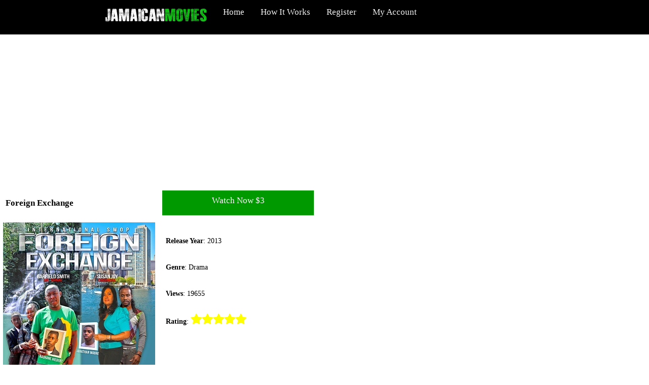

--- FILE ---
content_type: text/html; charset=UTF-8
request_url: https://www.jamaicanmovies.com/foreign-exchange
body_size: 2131
content:
<!DOCTYPE html>
<head>
<link rel="shortcut icon" href="favicon.ico" >
<meta name="viewport" content="width=device-width, initial-scale=1">
<meta http-equiv="Content-Language" content="en-us">
<meta http-equiv="Content-Type" content="text/html; charset=iso-8859-1">
<meta name="fo-verify" content="bf367bc7-fab3-4ec4-8e74-21618c10656d">
<meta name="p:domain_verify" content="b0388525b999f066ef6732c6f0f46d8d"/>
<title>Foreign Exchange - Jamaican Movies</title>
<meta name="description" content="Watch Foreign Exchange Jamaican movie online">
<meta name="keywords" content="">
<meta property="og:site_name" content="Jamaican Movies"/>
<meta property="og:title" content="Foreign Exchange - Jamaican Movie"/>
<meta property="og:description" content="Watch Foreign Exchange Jamaican movie online"/>
<meta property="og:type" content="website"/>
<meta property="og:image" content="https://www.jamaicanmovies.com/images/movies/foreign-exchange.jpg"/>
<meta property="og:locale" content="en_US"/>
<meta name="twitter:card" content="summary"/>
<meta name="twitter:site" content="@jamaicanmovie"/>
<meta name="twitter:title" content="Foreign Exchange - Jamaican Movie"/>
<meta name="twitter:description" content="Watch Foreign Exchange Jamaican movie online"/>
<meta name="twitter:image" content="https://www.jamaicanmovies.com/images/movies/foreign-exchange.jpg"/>
<meta name="twitter:image:alt" content="Foreign Exchange"/>
<script type="text/javascript" src="https://ajax.googleapis.com/ajax/libs/jquery/1.7.2/jquery.min.js"></script>
<link rel="stylesheet" href="/css/styles.css"  type="text/css">
<link rel="stylesheet" href="https://cdnjs.cloudflare.com/ajax/libs/font-awesome/4.7.0/css/font-awesome.min.css">
<link rel="stylesheet" type="text/css" href="slick/slick.css"/>
<link rel="stylesheet" type="text/css" href="slick/slick-theme.css"/>
<script type="text/javascript" src="slick/slick.min.js"></script>
<script language="JavaScript" type="text/javascript" src="/js/jquery.validate.js"></script>
<script type="text/javascript" src="https://www.jamaicanmovies.com/movies/jwplayer.js" ></script>
<script>jwplayer.key="CKjOe06GxAOe3Dj9NaWPCQKtqvqQdyFV8z9wsg=="</script>
<script>
  $(document).ready(function(){
  $("#myform").validate();
  $("#logForm").validate();
  $("#regForm").validate();
  });
</script>
<script src="https://cdn.tiny.cloud/1/7r7tishqr9s7pwaevpsyo4t0g8cry4a9x0f10ixwzfta1xoq/tinymce/5/tinymce.min.js" referrerpolicy="origin"></script>
<script>
    tinymce.init({
    selector: "textarea#desc",
    plugins: "link",
    menubar: "file, edit,insert, view,format",
});
</script>
<script src="https://www.google.com/recaptcha/api.js" async defer></script>
<!-- Global site tag (gtag.js) - Google Analytics -->
<script async src="https://www.googletagmanager.com/gtag/js?id=G-GZV4316P2H"></script>
<script>
  window.dataLayer = window.dataLayer || [];
  function gtag(){dataLayer.push(arguments);}
  gtag('js', new Date());

  gtag('config', 'G-GZV4316P2H');
</script><script async src="https://pagead2.googlesyndication.com/pagead/js/adsbygoogle.js?client=ca-pub-7030815372130816"
     crossorigin="anonymous"></script></head>
<body>
<div class="wrapper-black">
<div class="topnav" id="myTopnav">
<a href="https://www.jamaicanmovies.com" class="active"><img src="/images/logo.png" alt="jamaican movies"></a>
<a href="https://www.jamaicanmovies.com">Home</a>
<a href="https://www.jamaicanmovies.com/how.php">How It Works</a>
<a href="https://www.jamaicanmovies.com/register.php">Register</a>
<a href="https://www.jamaicanmovies.com/myaccount.php">My Account</a>
<a href="javascript:void(0);" class="icon" onClick="myFunction()">&#9776;</a>
</div>
</div>
<script>
function myFunction() {
    var x = document.getElementById("myTopnav");
    if (x.className === "topnav") {
        x.className += " responsive";
    } else {
        x.className = "topnav";
    }
}
</script><div class="wrapper-full">
<div class="block-full">
<div id='mediaplayer'></div>
<script type="text/javascript">
jwplayer('mediaplayer').setup({
file: "/movies/m57.mp4",
primary: "flash",
flashplayer: 'jwplayer.flash.swf',							 
id: 'playerID',
width: '100%',
height: '400',
skin: 'glow',
controlbar: 'bottom',
autostart: 'false'
});
</script> 
</div>
</div>
<div class="wrapper">
<div class="block">
<h1>Foreign Exchange</h1></div>
<div class="block">
<div class="button"><a href="https://www.jamaicanmovies.com/payment/movie/foreign-exchange">Watch Now $3</a></div>
</div>
</div>
<div class="wrapper">
<div class="block-img">
<img src =../images/movies/foreign-exchange.jpg alt='foreign exchange - Jamaican Movie'></div>
<div class="block7">
<p><b>Release Year</b>: 2013</p><p><b>Genre</b>: Drama</p><p><b>Views</b>: 19655</p><p><b>Rating</b>: <span class="fa fa-star rated" style="font-size:24px"></span><span class="fa fa-star rated" style="font-size:24px"></span><span class="fa fa-star rated" style="font-size:24px"></span><span class="fa fa-star rated" style="font-size:24px"></span><span class="fa fa-star rated" style="font-size:24px"></span></div>
</div>
<div class="wrapper">
<div class="share">
<a href="https://www.facebook.com/sharer/sharer.php?u=https://www.jamaicanmovies.com/foreign-exchange" target="_blank"><img src="https://www.jamaicanmovies.com/images/btn_facebook.png" alt="Share on Facebook" /></a>
</div>
<div class="share">
<a href="https://x.com/share?text=Foreign Exchange&url=https://www.jamaicanmovies.com/foreign-exchange&hashtags=jamaicanmovies,jamaicanmovie,foreignexchange" target="_blank"><img src="https://www.jamaicanmovies.com/images/btn_x.png" alt="Share on X" /></a>
</div>
<div class="share">
<a href="whatsapp://send?text=https://www.jamaicanmovies.com/foreign-exchange" data-action="share/whatsapp/share"><img src="https://www.jamaicanmovies.com/images/btn_whatsapp.png" alt="Share on Whatsapp" /></a>
</div>
</div>
<div class="wrapper">
<h2>Comments</div>
<form id="comments" name="comments" method="post" action="foreign-exchange">
<table  class="forms" width="100%">
<tr>
<td align="center" colspan="2"></td>
</tr>
<tr>
  <td width="20%">First Name:<span class="required"><font color="#CC0000">*</font></span></td>
  <td width="80%"><input name="fname" type="text" id="input" class="required fname"/></td>
</tr>
<tr>
  <td>Last Name:<span class="required"><font color="#CC0000">*</font></span></td>
  <td><input name="lname" type="text" id="input" class="required lname"/></td>
</tr>
<tr>
  <td>Email:<span class="required"><font color="#CC0000">*</font></span></td>
  <td><input name="user_email" type="text" id="input" class="required email"/></td>
</tr>
<tr>
    <td>Comment:<span class="required"><font color="#CC0000">*</font></span></td>
	<td><textarea name="comment" id="comment" class="required" ></textarea></td>
</tr>
<tr>
    <td>Rating:</td>
<td>
<select name="rating" id="rating" >
<option value="5">5</option>
<option value="4">4</option>
<option value="3">3</option>
<option value="2">2</option>
<option value="1">1</option>
</select></td>
</tr>
<tr>
<td align="center" colspan="2"><input type="submit" name="submit" id="submit" value="Post" /></td>
</tr>
</table>
</form>
</div>
<div class="wrapper-black">
<div class="block">
<img src="https://www.jamaicanmovies.com/images/paypal.png" alt="payments we accept" />
</div>
<div class="block">
<p><a class="white" href="https://www.jamaicanmovies.com/privacy.php">Privacy Policy</a></p>
<p><a class="white" href="https://www.jamaicanmovies.com/terms.php">Terms of Service</a></p>
<p><a class="white" href="https://www.jamaicanmovies.com/contact.php">Contact</a>
</div>
<div class="block"> 
<p><a class="white" href="https://www.faganmedia.com" target="_blank">Web Design</a></p>
<p><a class="white" href="https://www.jermainefagan.com" target="_blank">Dancehall</a></p>
<p><a class="white" href="#">&copy 2026 Jamaican Movies</a></p>
</div>
<div class="block">
<a href="https://play.google.com/store/apps/details?id=com.jamaicanmovies" target = "_blank"><img src="https://www.jamaicanmovies.com/images/android.png"></a>
</div>
</div>

</body>
</html>
<script language=JavaScript>
function clickIE4(){ 
if (event.button==2){ 
	return false; 
} 
} 
function clickNS4(e){ 
if (document.layers||document.getElementById&&!document.all){ 
	if (e.which==2||e.which==3){ 
	return false; 
	} 
}
} if (document.layers){ 
	document.captureEvents(Event.MOUSEDOWN); document.onmousedown=clickNS4; 
} else if (document.all&&!document.getElementById){ document.onmousedown=clickIE4; } document.oncontextmenu=new Function("return false") 
</script>

--- FILE ---
content_type: text/html; charset=utf-8
request_url: https://www.google.com/recaptcha/api2/aframe
body_size: -85
content:
<!DOCTYPE HTML><html><head><meta http-equiv="content-type" content="text/html; charset=UTF-8"></head><body><script nonce="LCijDRoskK7qMXIo2KC2jQ">/** Anti-fraud and anti-abuse applications only. See google.com/recaptcha */ try{var clients={'sodar':'https://pagead2.googlesyndication.com/pagead/sodar?'};window.addEventListener("message",function(a){try{if(a.source===window.parent){var b=JSON.parse(a.data);var c=clients[b['id']];if(c){var d=document.createElement('img');d.src=c+b['params']+'&rc='+(localStorage.getItem("rc::a")?sessionStorage.getItem("rc::b"):"");window.document.body.appendChild(d);sessionStorage.setItem("rc::e",parseInt(sessionStorage.getItem("rc::e")||0)+1);localStorage.setItem("rc::h",'1769618715284');}}}catch(b){}});window.parent.postMessage("_grecaptcha_ready", "*");}catch(b){}</script></body></html>

--- FILE ---
content_type: text/css
request_url: https://www.jamaicanmovies.com/css/styles.css
body_size: 2264
content:
a.white:link {color:#FFF; text-decoration:none}      /* unvisited link */
a.white:visited {color:#FFF; text-decoration:none}  /* visited link */
a.white:hover {color:#FFF; text-decoration: underline; font:bold;}
a.white:active {color:#FFF; text-decoration:none}  /* selected link */

a.black:link {color:#000000; text-decoration:none}      /* unvisited link */
a.black:visited {color:#000000; text-decoration:none}  /* visited link */
a.black:hover {color:#000000; text-decoration: underline; font:bold;}
a.blck:active {color:#000000; text-decoration:none}  /* selected link */

a:link {color:#00F; text-decoration:none}      /* unvisited link */
a:visited {color:#00F; text-decoration:none}  /* visited link */
a:hover {color:#00F; text-decoration: underline; font:bold;}
a:active {color:#00F; text-decoration:none}  /* selected link */

.approved {
	padding: 5px;
	width: 100%;
	margin: 2px;
	color: #000;
	border: 1px solid #6F9;
	background-color: #6F9;
	font: bold 13px  verdana;
}

body{
font-family:verdana;
font-size: 17px;
margin-top: 0px;
margin-left: 0px;
margin-right: 0px;
}
.block {
width: 100%;
font-family: inherit;
font-size: 17px;
margin-left: auto;
margin-right: auto;
overflow: hidden;
}
.block-img {
width: 100%;
font-family: inherit;
font-size: 17px;
margin-left: auto;
margin-right: auto;
overflow: hidden;
}
.block-img img { width: 100%; }
.block-border {
float: left;
margin: 5px;
width: 100%;
height: auto;
border: 1px solid;
font-family: inherit;
font-size: 17px;
}
.block3 {
float: left;
width: 100%;
height: auto;
font-family: inherit;
font-size: 17px;
}
.block7 {
margin: 5px;
width: 100%;
height: auto;
font-family: inherit;
font-size: 17px;
margin-left: auto;
margin-right: auto;
}
.block-center {
margin: 5px;
width: 70%;
height: auto;
font-family: inherit;
font-size: inherit;
margin-left: auto;
margin-right: auto;
}
.block-full {
margin: 5px;
width: 100%;
height: auto;
font-family: inherit;
font-size: inherit;
margin-left: auto;
margin-right: auto;
}
.block-half {
width: 100%;
height: auto;
font-family: inherit;
font-size: 17px;
margin-left: auto;
margin-right: auto;
}
@media screen and (min-width: 480px) {
.block {
float: left;
margin: 5px;
padding: 1px;
width: 300px;
height: auto;
font-family: inherit;
font-size: 14px;
}
.block-img {
float: left;
margin: 5px;
padding: 1px;
width: 300px;
height: auto;
font-family: inherit;
font-size: 14px;
}
.block-img img { width: 100%; }
.block-border {
float: left;
margin: 5px;
padding: 1px;
width: 300px;
height: auto;
border: 1px solid;
font-family: inherit;
font-size: 14px;
}
.block3 {
float: left;
margin: 5px;
padding: 1px;
width: 300px;
height: 380px;
font-family: inherit;
font-size: 14px;
}
.block7 {
float: left;
margin: 5px;
padding: 5px;
width: 70%;
height: auto;
font-family: inherit;
font-size: 14px;
}
.block-half {
float: left;
margin: 5px;
padding: 5px;
width: 480px;
height: auto;
font-family: inherit;
font-size: 14px;
}
.block-center {
margin: 5px;
padding: 5px;
width: 60%;
height: auto;
margin-left: auto;
margin-right: auto;
font-family: inherit;
font-size: 14px;
}
}
.button{
	background:	#090;
	font-family: verdana;
	font-size: 17px;
	color: #FFF;
	text-decoration: none;
	width: 280px;
	height: 30px;
	overflow:hidden;
	padding: 10px;
	margin-left: auto;
	margin-right: auto;
	text-align: center;
	border: 0.1em solid;
}
.button a{
	background:	#090;
	font-family: verdana;
	font-size: 17px;
	color: #FFF;
	text-decoration: none;
	width: 280px;
	height: 30px;
	overflow:hidden;
	margin-left: auto;
	margin-right: auto;
	text-align: center;
}
.credits {
	margin-bottom: 30px;
	padding-bottom: 10px;
	border-bottom: solid 1px #ccc;
}
.error {
padding: 5px;
width: 100%;
margin: 2px;
color: #c00;
border: 1px solid #c00;
background-color: #FEF1ED;
font: bold 13px  verdana;
}
.footer {
	width: 300px;
	height: 380px;
	margin-left: auto;
	margin-right: auto;
 	color: #FFF; 
 	font-family: inherit;
	background:#000; 
}
@media screen and (min-width: 480px) {
.footer {
	width: 1000px;
	height: 380px;
	margin-left: auto;
	margin-right: auto;
 	font-family: inherit;
 	color: #FFF; 
	background:#000; 
}
}
.forms {
background-color: #FFFFFF;
font-family: inherit;
font-size: inherit;
padding: 3px;
border: 1px solid #CCC;
}
.forms input#pwd,input#pwd2,input#fname,input#lname,input#input,input#usr_email{ 
width: 200px;
height: 30px;
}
.forms input#submit{ 
width: 100px;
height: 36px;
background-color: #090;
border: #090;
color: #fff;
}
.forms textarea#desc,textarea#contact{ 
width: 200px;
height: 300px;
}
.forms textarea#comment{ 
width: 100%;
height: 50px;
}
.forms select{
    padding:5px;
    width: 200px;
}
@media screen and (min-width: 480px) {
.forms input#pwd,input#pwd2,input#fname,input#lname,input#input,input#usr_email{ 
width: 300px;
height: 30px;
}
.forms textarea#desc,textarea#contact{ 
width: 600px;
height: 300px;
}
}
.header {
    background:#CCC;
	width: 100%;
	height: auto; 
	font-family: verdana;
	font-size: 11px;
	margin-left: auto;
	margin-right: auto;
	overflow:hidden;
}
h1,h2,h3 {
padding: 5px;
font-size: 13pt;
}
img { 
	border-style: none;
}

.logo {
float: left;
width: 100px;
height: 100px;
padding: 2px;
overflow: hidden;
}
.msg {
padding: 5px;
width: 100%;
margin: 2px;
color: #000;
border: 1px solid #fff;
background-color: #fff;
font: 12px verdana;
}
.movie { width: 150px; height: 200px; overflow: hidden;}
.movie img { width: 100%; }
.movie-slide { margin: 20px 30px; }
@media screen and (min-width: 480px) {
.movie-slide img { width: 200px; height: 300px; }
}
.movie-slide img { width: 150px; height: 200px; overflow: hidden;}
p { 
padding: 5px;
line-height: 200%;
}
.photos { width: 150px; height: 150px; overflow: hidden; }
.photos img { width: 100%; } 

.photos-m { width: 100%; height: 300px; overflow: hidden;}
.photos-m img { width: 100%; }

.photos-l { width: 300px; height: 300px; overflow: hidden; float: left;}
.photos-l img { width: 100%; } 

.photos-s{ width: 50px; height: 50px; overflow: hidden; float: left; padding: 5px;}
.photos-s img { width: 100%; } 

.photos-circle {
  position: relative;
  width: 150px;
  height: 150px;
  overflow: hidden;
  border-radius: 50%;
}
.photos-circle-s {
	float: left;
	position: relative;
	width: 50px;
	height: 50px;
	overflow: hidden;
	border-radius: 50%;
}
.photos-circle-s img {
  width: 100%;
  height: auto;
}
.photos-circle img {
  width: 100%;
  height: auto;
}
.photo-circle-block {
float: left;
margin: 5px;
padding: 10px;
width: 160px;
height: 200px;
font-size: 15px;
font-family: inherit;
}
.photo-block {
float: left;
margin: 5px;
padding: 1px;
width: 150px;
height: 200px;
border: 1px;
font-family: verdana;
font-size: 11px;
}
@media screen and (min-width: 480px) {
.photos-m { width: 300px; height: 230px; overflow: hidden;}
.photos-m img { width: 100%; }

.photos-circle {
  position: relative;
  width: 180px;
  height: 180px;
  overflow: hidden;
  border-radius: 50%;
}
.photo-circle-block {
float: left;
margin: 5px;
padding: 5px;
width: 180px;
height: 220px;
font-family: inherit;
}
.photo-block {
float: left;
margin: 5px;
padding: 5px;
width: 150px;
height: 150px;
font-family: inherit;
}
}
.pagin {
padding: 2px 0;
margin: 0;
font-family: "Verdana", sans-serif;
font-size: 10pt;
font-weight: bold;
}
.pagin * {
padding: 2px 6px;
margin: 0;
}
.pagin a {
border: solid 1px #666666;
background-color: #EFEFEF;
color: #666666;
text-decoration: none;
}
.pagin a:visited {
border: solid 1px #666666;
background-color: #EFEFEF;
color: #60606F;
text-decoration: none;
}
.pagin a:hover, .pagin a:active {
border: solid 1px #CC0000;
background-color: white;
color: #CC0000;
text-decoration: none;
}
.pagin span {
cursor: default;
border: solid 1px #808080;
background-color: #F0F0F0;
color: #B0B0B0;
}
.pagin span.current {
border: solid 1px #666666;
background-color: #666666;
color: white;
}
.rated{
    color:yellow;
}
span#s1{ 
    color:magenta;
}
.search { 
margin: 5px;
width: 320px;
height: auto;
margin-left: auto;
margin-right: auto;
}
.search input#q{ 
width: 200px;
height: 30px;
}
@media screen and (min-width: 480px) {
.search { 
margin: 5px;
width: 600px;
height: auto;
margin-left: auto;
margin-right: auto;
}
.search input#q{ 
width: 400px;
height: 30px;
}
}
.search input#submit{ 
width: 100px;
height: 36px;
}
.share {
float: left;
margin: 5px;
padding: 5px;
width: 100px;
height: 30px;
font-family: inherit;
}
.share img { width: 100%; }
.slide {
    
}
.slide img { width: 100%; } 
table, td {
	COLOR: #000000;
	font-family: verdana;
	font-size: 12px;
	border-collapse: collapse;
	padding: 15px;
}

.tabledata tr:nth-child(even) {
	background: #f5f5f5;
}
.tabledata tr:nth-child(odd) {
	background: #FFF;
}
/* Add a black background color to the top navigation */
.topnav {
    background-color: #000;
    overflow: hidden;
    width: 70%;
    margin-left: auto;
    margin-right: auto;
}
/* Do not center top navigation for screens smaller than 600px*/
@media screen and (max-width: 600px) {
.topnav {
    background-color: #000;
    overflow: hidden;
    width: 100%;
}
}
/* Style the links inside the navigation bar */
.topnav a {
    float: left;
    display: block;
    color: #f2f2f2;
    text-align: center;
    padding: 14px 16px;
    text-decoration: none;
    font-size: 17px;
}
/* Add an active class to highlight the current page */
.active {
    background-color: #000;
    color: white;
}

/* Hide the link that should open and close the topnav on small screens */
.topnav .icon {
    display: none;
}

/* Dropdown container - needed to position the dropdown content */
.dropdown {
    float: left;
    overflow: hidden;
}

/* Style the dropdown button to fit inside the topnav */
.dropdown .dropbtn {
    font-size: 17px; 
    border: none;
    outline: none;
    color: white;
    padding: 14px 16px;
    background-color: inherit;
    font-family: inherit;
    margin: 0;
}

/* Style the dropdown content (hidden by default) */
.dropdown-content {
    display: none;
    position: absolute;
    background-color: #f9f9f9;
    min-width: 160px;
    box-shadow: 0px 8px 16px 0px rgba(0,0,0,0.2);
    z-index: 1;
}

/* Style the links inside the dropdown */
.dropdown-content a {
    float: none;
    color: black;
    padding: 12px 16px;
    text-decoration: none;
    display: block;
    text-align: left;
}

/* Add a dark background on topnav links and the dropdown button on hover */
.topnav a:hover, .dropdown:hover .dropbtn {
    background-color: #555;
    color: white;
}

/* Add a grey background to dropdown links on hover */
.dropdown-content a:hover {
    background-color: #ddd;
    color: black;
}

/* Show the dropdown menu when the user moves the mouse over the dropdown button */
.dropdown:hover .dropdown-content {
    display: block;
}

/* When the screen is less than 600 pixels wide, hide all links, except for the first one ("Home"). Show the link that contains should open and close the topnav (.icon) */
@media screen and (max-width: 600px) {
  .topnav a:not(:first-child), .dropdown .dropbtn {
    display: none;
  }
  .topnav a.icon {
    float: right;
    display: block;
  }
}

/* The "responsive" class is added to the topnav with JavaScript when the user clicks on the icon. This class makes the topnav look good on small screens (display the links vertically instead of horizontally) */
@media screen and (max-width: 600px) {
  .topnav.responsive {position: relative;}
  .topnav.responsive a.icon {
    position: absolute;
    right: 0;
    top: 0;
  }
  .topnav.responsive a {
    float: none;
    display: block;
    text-align: left;
  }
  .topnav.responsive .dropdown {float: none;}
  .topnav.responsive .dropdown-content {position: relative;}
  .topnav.responsive .dropdown .dropbtn {
    display: block;
    width: 100%;
    text-align: left;
  }
}
.txt {
float: left;
margin: 5px;
width: 95%;
border: solid 1px;
font-family: verdana;
font-size: 15px;
text-decoration: none;
}
.txt a{
float: left;
margin: 5px;
width: 95%;
border: 1px;
font-family: verdana;
font-size: 15px;
text-decoration: none;
}
@media screen and (min-width: 480px) {
.txt {
float: left;
margin: 5px;
padding: 1px;
width: 300px;
border: solid 1px;
font-family: verdana;
font-size: 15px;
text-decoration: none;
}
.txt a{
float: left;
margin: 5px;
padding: 1px;
width: 300px;
border: 1px;
font-family: verdana;
font-size: 15px;
text-decoration: none;
}
}
.wrapper {
	background:#FFF;
	width: 100%;
	height: auto;
	margin-left: auto;
	margin-right: auto;
	overflow:hidden;
}
.wrapper-black { 
	background:#000;
	width: 100%;
	height: auto;
	margin-left: auto;
	margin-right: auto;
	overflow:hidden;
}
.wrapper-full { 
	background:#000;
	width: 100%;
	height: auto;
	margin-left: auto;
	margin-right: auto;
	overflow:hidden;
}
.wrapper-grey { 
	background:#CCC;
	width: 100%;
	height: auto;
	margin-left: auto;
	margin-right: auto;
	overflow:hidden;
}